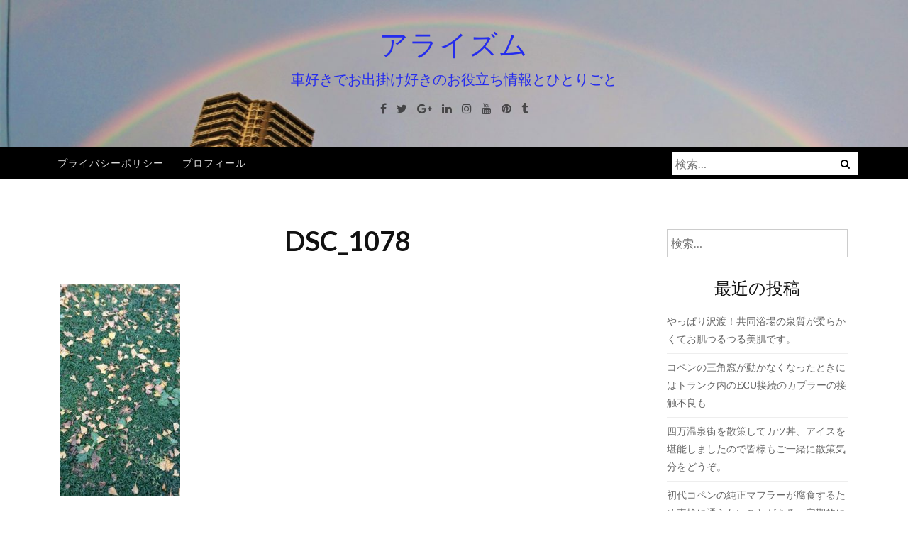

--- FILE ---
content_type: text/html; charset=UTF-8
request_url: https://araismstyle.com/%E4%BB%A4%E5%92%8C%E5%85%83%E5%B9%B4%E3%82%82%E5%A4%96%E8%8B%91%E3%81%AE%E3%82%A4%E3%83%81%E3%83%A7%E3%82%A6%E4%B8%A6%E6%9C%A8%E3%81%8C%E9%BB%84%E8%89%B2%E3%81%8F%E8%89%B2%E3%81%A5%E3%81%8D%E3%82%AD/dsc_1078/
body_size: 10839
content:
<!DOCTYPE html>
<html dir="ltr" lang="ja" prefix="og: https://ogp.me/ns#">
<head>
<script async src="//pagead2.googlesyndication.com/pagead/js/adsbygoogle.js"></script>
<script>
  (adsbygoogle = window.adsbygoogle || []).push({
    google_ad_client: "ca-pub-9766970115629357",
    enable_page_level_ads: true
  });
</script>
<meta charset="UTF-8">
<meta name="viewport" content="width=device-width, initial-scale=1">
<link rel="profile" href="http://gmpg.org/xfn/11">
<link rel="pingback" href="https://araismstyle.com/xmlrpc.php">

<title>DSC_1078 | アライズム</title>

		<!-- All in One SEO 4.5.1.1 - aioseo.com -->
		<meta name="robots" content="max-image-preview:large" />
		<link rel="canonical" href="https://araismstyle.com/%e4%bb%a4%e5%92%8c%e5%85%83%e5%b9%b4%e3%82%82%e5%a4%96%e8%8b%91%e3%81%ae%e3%82%a4%e3%83%81%e3%83%a7%e3%82%a6%e4%b8%a6%e6%9c%a8%e3%81%8c%e9%bb%84%e8%89%b2%e3%81%8f%e8%89%b2%e3%81%a5%e3%81%8d%e3%82%ad/dsc_1078/" />
		<meta name="generator" content="All in One SEO (AIOSEO) 4.5.1.1" />
		<meta property="og:locale" content="ja_JP" />
		<meta property="og:site_name" content="アライズム | 車好きでお出掛け好きのお役立ち情報とひとりごと" />
		<meta property="og:type" content="article" />
		<meta property="og:title" content="DSC_1078 | アライズム" />
		<meta property="og:url" content="https://araismstyle.com/%e4%bb%a4%e5%92%8c%e5%85%83%e5%b9%b4%e3%82%82%e5%a4%96%e8%8b%91%e3%81%ae%e3%82%a4%e3%83%81%e3%83%a7%e3%82%a6%e4%b8%a6%e6%9c%a8%e3%81%8c%e9%bb%84%e8%89%b2%e3%81%8f%e8%89%b2%e3%81%a5%e3%81%8d%e3%82%ad/dsc_1078/" />
		<meta property="article:published_time" content="2019-12-07T07:02:21+00:00" />
		<meta property="article:modified_time" content="2019-12-07T07:02:21+00:00" />
		<meta name="twitter:card" content="summary" />
		<meta name="twitter:title" content="DSC_1078 | アライズム" />
		<meta name="google" content="nositelinkssearchbox" />
		<script type="application/ld+json" class="aioseo-schema">
			{"@context":"https:\/\/schema.org","@graph":[{"@type":"BreadcrumbList","@id":"https:\/\/araismstyle.com\/%e4%bb%a4%e5%92%8c%e5%85%83%e5%b9%b4%e3%82%82%e5%a4%96%e8%8b%91%e3%81%ae%e3%82%a4%e3%83%81%e3%83%a7%e3%82%a6%e4%b8%a6%e6%9c%a8%e3%81%8c%e9%bb%84%e8%89%b2%e3%81%8f%e8%89%b2%e3%81%a5%e3%81%8d%e3%82%ad\/dsc_1078\/#breadcrumblist","itemListElement":[{"@type":"ListItem","@id":"https:\/\/araismstyle.com\/#listItem","position":1,"name":"\u5bb6","item":"https:\/\/araismstyle.com\/","nextItem":"https:\/\/araismstyle.com\/%e4%bb%a4%e5%92%8c%e5%85%83%e5%b9%b4%e3%82%82%e5%a4%96%e8%8b%91%e3%81%ae%e3%82%a4%e3%83%81%e3%83%a7%e3%82%a6%e4%b8%a6%e6%9c%a8%e3%81%8c%e9%bb%84%e8%89%b2%e3%81%8f%e8%89%b2%e3%81%a5%e3%81%8d%e3%82%ad\/dsc_1078\/#listItem"},{"@type":"ListItem","@id":"https:\/\/araismstyle.com\/%e4%bb%a4%e5%92%8c%e5%85%83%e5%b9%b4%e3%82%82%e5%a4%96%e8%8b%91%e3%81%ae%e3%82%a4%e3%83%81%e3%83%a7%e3%82%a6%e4%b8%a6%e6%9c%a8%e3%81%8c%e9%bb%84%e8%89%b2%e3%81%8f%e8%89%b2%e3%81%a5%e3%81%8d%e3%82%ad\/dsc_1078\/#listItem","position":2,"name":"DSC_1078","previousItem":"https:\/\/araismstyle.com\/#listItem"}]},{"@type":"ItemPage","@id":"https:\/\/araismstyle.com\/%e4%bb%a4%e5%92%8c%e5%85%83%e5%b9%b4%e3%82%82%e5%a4%96%e8%8b%91%e3%81%ae%e3%82%a4%e3%83%81%e3%83%a7%e3%82%a6%e4%b8%a6%e6%9c%a8%e3%81%8c%e9%bb%84%e8%89%b2%e3%81%8f%e8%89%b2%e3%81%a5%e3%81%8d%e3%82%ad\/dsc_1078\/#itempage","url":"https:\/\/araismstyle.com\/%e4%bb%a4%e5%92%8c%e5%85%83%e5%b9%b4%e3%82%82%e5%a4%96%e8%8b%91%e3%81%ae%e3%82%a4%e3%83%81%e3%83%a7%e3%82%a6%e4%b8%a6%e6%9c%a8%e3%81%8c%e9%bb%84%e8%89%b2%e3%81%8f%e8%89%b2%e3%81%a5%e3%81%8d%e3%82%ad\/dsc_1078\/","name":"DSC_1078 | \u30a2\u30e9\u30a4\u30ba\u30e0","inLanguage":"ja","isPartOf":{"@id":"https:\/\/araismstyle.com\/#website"},"breadcrumb":{"@id":"https:\/\/araismstyle.com\/%e4%bb%a4%e5%92%8c%e5%85%83%e5%b9%b4%e3%82%82%e5%a4%96%e8%8b%91%e3%81%ae%e3%82%a4%e3%83%81%e3%83%a7%e3%82%a6%e4%b8%a6%e6%9c%a8%e3%81%8c%e9%bb%84%e8%89%b2%e3%81%8f%e8%89%b2%e3%81%a5%e3%81%8d%e3%82%ad\/dsc_1078\/#breadcrumblist"},"author":{"@id":"https:\/\/araismstyle.com\/author\/takachan\/#author"},"creator":{"@id":"https:\/\/araismstyle.com\/author\/takachan\/#author"},"datePublished":"2019-12-07T07:02:21+09:00","dateModified":"2019-12-07T07:02:21+09:00"},{"@type":"Organization","@id":"https:\/\/araismstyle.com\/#organization","name":"\u30a2\u30e9\u30a4\u30ba\u30e0","url":"https:\/\/araismstyle.com\/"},{"@type":"Person","@id":"https:\/\/araismstyle.com\/author\/takachan\/#author","url":"https:\/\/araismstyle.com\/author\/takachan\/","name":"takachan","image":{"@type":"ImageObject","@id":"https:\/\/araismstyle.com\/%e4%bb%a4%e5%92%8c%e5%85%83%e5%b9%b4%e3%82%82%e5%a4%96%e8%8b%91%e3%81%ae%e3%82%a4%e3%83%81%e3%83%a7%e3%82%a6%e4%b8%a6%e6%9c%a8%e3%81%8c%e9%bb%84%e8%89%b2%e3%81%8f%e8%89%b2%e3%81%a5%e3%81%8d%e3%82%ad\/dsc_1078\/#authorImage","url":"https:\/\/secure.gravatar.com\/avatar\/164a61bc2e8f3ccc23b9051abea5980b?s=96&d=mm&r=g","width":96,"height":96,"caption":"takachan"}},{"@type":"WebSite","@id":"https:\/\/araismstyle.com\/#website","url":"https:\/\/araismstyle.com\/","name":"\u30a2\u30e9\u30a4\u30ba\u30e0","description":"\u8eca\u597d\u304d\u3067\u304a\u51fa\u639b\u3051\u597d\u304d\u306e\u304a\u5f79\u7acb\u3061\u60c5\u5831\u3068\u3072\u3068\u308a\u3054\u3068","inLanguage":"ja","publisher":{"@id":"https:\/\/araismstyle.com\/#organization"}}]}
		</script>
		<!-- All in One SEO -->

<link rel='dns-prefetch' href='//fonts.googleapis.com' />
<link rel="alternate" type="application/rss+xml" title="アライズム &raquo; フィード" href="https://araismstyle.com/feed/" />
<script type="text/javascript">
window._wpemojiSettings = {"baseUrl":"https:\/\/s.w.org\/images\/core\/emoji\/14.0.0\/72x72\/","ext":".png","svgUrl":"https:\/\/s.w.org\/images\/core\/emoji\/14.0.0\/svg\/","svgExt":".svg","source":{"concatemoji":"https:\/\/araismstyle.com\/wp-includes\/js\/wp-emoji-release.min.js?ver=6.3.7"}};
/*! This file is auto-generated */
!function(i,n){var o,s,e;function c(e){try{var t={supportTests:e,timestamp:(new Date).valueOf()};sessionStorage.setItem(o,JSON.stringify(t))}catch(e){}}function p(e,t,n){e.clearRect(0,0,e.canvas.width,e.canvas.height),e.fillText(t,0,0);var t=new Uint32Array(e.getImageData(0,0,e.canvas.width,e.canvas.height).data),r=(e.clearRect(0,0,e.canvas.width,e.canvas.height),e.fillText(n,0,0),new Uint32Array(e.getImageData(0,0,e.canvas.width,e.canvas.height).data));return t.every(function(e,t){return e===r[t]})}function u(e,t,n){switch(t){case"flag":return n(e,"\ud83c\udff3\ufe0f\u200d\u26a7\ufe0f","\ud83c\udff3\ufe0f\u200b\u26a7\ufe0f")?!1:!n(e,"\ud83c\uddfa\ud83c\uddf3","\ud83c\uddfa\u200b\ud83c\uddf3")&&!n(e,"\ud83c\udff4\udb40\udc67\udb40\udc62\udb40\udc65\udb40\udc6e\udb40\udc67\udb40\udc7f","\ud83c\udff4\u200b\udb40\udc67\u200b\udb40\udc62\u200b\udb40\udc65\u200b\udb40\udc6e\u200b\udb40\udc67\u200b\udb40\udc7f");case"emoji":return!n(e,"\ud83e\udef1\ud83c\udffb\u200d\ud83e\udef2\ud83c\udfff","\ud83e\udef1\ud83c\udffb\u200b\ud83e\udef2\ud83c\udfff")}return!1}function f(e,t,n){var r="undefined"!=typeof WorkerGlobalScope&&self instanceof WorkerGlobalScope?new OffscreenCanvas(300,150):i.createElement("canvas"),a=r.getContext("2d",{willReadFrequently:!0}),o=(a.textBaseline="top",a.font="600 32px Arial",{});return e.forEach(function(e){o[e]=t(a,e,n)}),o}function t(e){var t=i.createElement("script");t.src=e,t.defer=!0,i.head.appendChild(t)}"undefined"!=typeof Promise&&(o="wpEmojiSettingsSupports",s=["flag","emoji"],n.supports={everything:!0,everythingExceptFlag:!0},e=new Promise(function(e){i.addEventListener("DOMContentLoaded",e,{once:!0})}),new Promise(function(t){var n=function(){try{var e=JSON.parse(sessionStorage.getItem(o));if("object"==typeof e&&"number"==typeof e.timestamp&&(new Date).valueOf()<e.timestamp+604800&&"object"==typeof e.supportTests)return e.supportTests}catch(e){}return null}();if(!n){if("undefined"!=typeof Worker&&"undefined"!=typeof OffscreenCanvas&&"undefined"!=typeof URL&&URL.createObjectURL&&"undefined"!=typeof Blob)try{var e="postMessage("+f.toString()+"("+[JSON.stringify(s),u.toString(),p.toString()].join(",")+"));",r=new Blob([e],{type:"text/javascript"}),a=new Worker(URL.createObjectURL(r),{name:"wpTestEmojiSupports"});return void(a.onmessage=function(e){c(n=e.data),a.terminate(),t(n)})}catch(e){}c(n=f(s,u,p))}t(n)}).then(function(e){for(var t in e)n.supports[t]=e[t],n.supports.everything=n.supports.everything&&n.supports[t],"flag"!==t&&(n.supports.everythingExceptFlag=n.supports.everythingExceptFlag&&n.supports[t]);n.supports.everythingExceptFlag=n.supports.everythingExceptFlag&&!n.supports.flag,n.DOMReady=!1,n.readyCallback=function(){n.DOMReady=!0}}).then(function(){return e}).then(function(){var e;n.supports.everything||(n.readyCallback(),(e=n.source||{}).concatemoji?t(e.concatemoji):e.wpemoji&&e.twemoji&&(t(e.twemoji),t(e.wpemoji)))}))}((window,document),window._wpemojiSettings);
</script>
<style type="text/css">
img.wp-smiley,
img.emoji {
	display: inline !important;
	border: none !important;
	box-shadow: none !important;
	height: 1em !important;
	width: 1em !important;
	margin: 0 0.07em !important;
	vertical-align: -0.1em !important;
	background: none !important;
	padding: 0 !important;
}
</style>
	<link rel='stylesheet' id='wp-block-library-css' href='https://araismstyle.com/wp-includes/css/dist/block-library/style.min.css?ver=6.3.7' type='text/css' media='all' />
<style id='classic-theme-styles-inline-css' type='text/css'>
/*! This file is auto-generated */
.wp-block-button__link{color:#fff;background-color:#32373c;border-radius:9999px;box-shadow:none;text-decoration:none;padding:calc(.667em + 2px) calc(1.333em + 2px);font-size:1.125em}.wp-block-file__button{background:#32373c;color:#fff;text-decoration:none}
</style>
<style id='global-styles-inline-css' type='text/css'>
body{--wp--preset--color--black: #000000;--wp--preset--color--cyan-bluish-gray: #abb8c3;--wp--preset--color--white: #ffffff;--wp--preset--color--pale-pink: #f78da7;--wp--preset--color--vivid-red: #cf2e2e;--wp--preset--color--luminous-vivid-orange: #ff6900;--wp--preset--color--luminous-vivid-amber: #fcb900;--wp--preset--color--light-green-cyan: #7bdcb5;--wp--preset--color--vivid-green-cyan: #00d084;--wp--preset--color--pale-cyan-blue: #8ed1fc;--wp--preset--color--vivid-cyan-blue: #0693e3;--wp--preset--color--vivid-purple: #9b51e0;--wp--preset--gradient--vivid-cyan-blue-to-vivid-purple: linear-gradient(135deg,rgba(6,147,227,1) 0%,rgb(155,81,224) 100%);--wp--preset--gradient--light-green-cyan-to-vivid-green-cyan: linear-gradient(135deg,rgb(122,220,180) 0%,rgb(0,208,130) 100%);--wp--preset--gradient--luminous-vivid-amber-to-luminous-vivid-orange: linear-gradient(135deg,rgba(252,185,0,1) 0%,rgba(255,105,0,1) 100%);--wp--preset--gradient--luminous-vivid-orange-to-vivid-red: linear-gradient(135deg,rgba(255,105,0,1) 0%,rgb(207,46,46) 100%);--wp--preset--gradient--very-light-gray-to-cyan-bluish-gray: linear-gradient(135deg,rgb(238,238,238) 0%,rgb(169,184,195) 100%);--wp--preset--gradient--cool-to-warm-spectrum: linear-gradient(135deg,rgb(74,234,220) 0%,rgb(151,120,209) 20%,rgb(207,42,186) 40%,rgb(238,44,130) 60%,rgb(251,105,98) 80%,rgb(254,248,76) 100%);--wp--preset--gradient--blush-light-purple: linear-gradient(135deg,rgb(255,206,236) 0%,rgb(152,150,240) 100%);--wp--preset--gradient--blush-bordeaux: linear-gradient(135deg,rgb(254,205,165) 0%,rgb(254,45,45) 50%,rgb(107,0,62) 100%);--wp--preset--gradient--luminous-dusk: linear-gradient(135deg,rgb(255,203,112) 0%,rgb(199,81,192) 50%,rgb(65,88,208) 100%);--wp--preset--gradient--pale-ocean: linear-gradient(135deg,rgb(255,245,203) 0%,rgb(182,227,212) 50%,rgb(51,167,181) 100%);--wp--preset--gradient--electric-grass: linear-gradient(135deg,rgb(202,248,128) 0%,rgb(113,206,126) 100%);--wp--preset--gradient--midnight: linear-gradient(135deg,rgb(2,3,129) 0%,rgb(40,116,252) 100%);--wp--preset--font-size--small: 13px;--wp--preset--font-size--medium: 20px;--wp--preset--font-size--large: 36px;--wp--preset--font-size--x-large: 42px;--wp--preset--spacing--20: 0.44rem;--wp--preset--spacing--30: 0.67rem;--wp--preset--spacing--40: 1rem;--wp--preset--spacing--50: 1.5rem;--wp--preset--spacing--60: 2.25rem;--wp--preset--spacing--70: 3.38rem;--wp--preset--spacing--80: 5.06rem;--wp--preset--shadow--natural: 6px 6px 9px rgba(0, 0, 0, 0.2);--wp--preset--shadow--deep: 12px 12px 50px rgba(0, 0, 0, 0.4);--wp--preset--shadow--sharp: 6px 6px 0px rgba(0, 0, 0, 0.2);--wp--preset--shadow--outlined: 6px 6px 0px -3px rgba(255, 255, 255, 1), 6px 6px rgba(0, 0, 0, 1);--wp--preset--shadow--crisp: 6px 6px 0px rgba(0, 0, 0, 1);}:where(.is-layout-flex){gap: 0.5em;}:where(.is-layout-grid){gap: 0.5em;}body .is-layout-flow > .alignleft{float: left;margin-inline-start: 0;margin-inline-end: 2em;}body .is-layout-flow > .alignright{float: right;margin-inline-start: 2em;margin-inline-end: 0;}body .is-layout-flow > .aligncenter{margin-left: auto !important;margin-right: auto !important;}body .is-layout-constrained > .alignleft{float: left;margin-inline-start: 0;margin-inline-end: 2em;}body .is-layout-constrained > .alignright{float: right;margin-inline-start: 2em;margin-inline-end: 0;}body .is-layout-constrained > .aligncenter{margin-left: auto !important;margin-right: auto !important;}body .is-layout-constrained > :where(:not(.alignleft):not(.alignright):not(.alignfull)){max-width: var(--wp--style--global--content-size);margin-left: auto !important;margin-right: auto !important;}body .is-layout-constrained > .alignwide{max-width: var(--wp--style--global--wide-size);}body .is-layout-flex{display: flex;}body .is-layout-flex{flex-wrap: wrap;align-items: center;}body .is-layout-flex > *{margin: 0;}body .is-layout-grid{display: grid;}body .is-layout-grid > *{margin: 0;}:where(.wp-block-columns.is-layout-flex){gap: 2em;}:where(.wp-block-columns.is-layout-grid){gap: 2em;}:where(.wp-block-post-template.is-layout-flex){gap: 1.25em;}:where(.wp-block-post-template.is-layout-grid){gap: 1.25em;}.has-black-color{color: var(--wp--preset--color--black) !important;}.has-cyan-bluish-gray-color{color: var(--wp--preset--color--cyan-bluish-gray) !important;}.has-white-color{color: var(--wp--preset--color--white) !important;}.has-pale-pink-color{color: var(--wp--preset--color--pale-pink) !important;}.has-vivid-red-color{color: var(--wp--preset--color--vivid-red) !important;}.has-luminous-vivid-orange-color{color: var(--wp--preset--color--luminous-vivid-orange) !important;}.has-luminous-vivid-amber-color{color: var(--wp--preset--color--luminous-vivid-amber) !important;}.has-light-green-cyan-color{color: var(--wp--preset--color--light-green-cyan) !important;}.has-vivid-green-cyan-color{color: var(--wp--preset--color--vivid-green-cyan) !important;}.has-pale-cyan-blue-color{color: var(--wp--preset--color--pale-cyan-blue) !important;}.has-vivid-cyan-blue-color{color: var(--wp--preset--color--vivid-cyan-blue) !important;}.has-vivid-purple-color{color: var(--wp--preset--color--vivid-purple) !important;}.has-black-background-color{background-color: var(--wp--preset--color--black) !important;}.has-cyan-bluish-gray-background-color{background-color: var(--wp--preset--color--cyan-bluish-gray) !important;}.has-white-background-color{background-color: var(--wp--preset--color--white) !important;}.has-pale-pink-background-color{background-color: var(--wp--preset--color--pale-pink) !important;}.has-vivid-red-background-color{background-color: var(--wp--preset--color--vivid-red) !important;}.has-luminous-vivid-orange-background-color{background-color: var(--wp--preset--color--luminous-vivid-orange) !important;}.has-luminous-vivid-amber-background-color{background-color: var(--wp--preset--color--luminous-vivid-amber) !important;}.has-light-green-cyan-background-color{background-color: var(--wp--preset--color--light-green-cyan) !important;}.has-vivid-green-cyan-background-color{background-color: var(--wp--preset--color--vivid-green-cyan) !important;}.has-pale-cyan-blue-background-color{background-color: var(--wp--preset--color--pale-cyan-blue) !important;}.has-vivid-cyan-blue-background-color{background-color: var(--wp--preset--color--vivid-cyan-blue) !important;}.has-vivid-purple-background-color{background-color: var(--wp--preset--color--vivid-purple) !important;}.has-black-border-color{border-color: var(--wp--preset--color--black) !important;}.has-cyan-bluish-gray-border-color{border-color: var(--wp--preset--color--cyan-bluish-gray) !important;}.has-white-border-color{border-color: var(--wp--preset--color--white) !important;}.has-pale-pink-border-color{border-color: var(--wp--preset--color--pale-pink) !important;}.has-vivid-red-border-color{border-color: var(--wp--preset--color--vivid-red) !important;}.has-luminous-vivid-orange-border-color{border-color: var(--wp--preset--color--luminous-vivid-orange) !important;}.has-luminous-vivid-amber-border-color{border-color: var(--wp--preset--color--luminous-vivid-amber) !important;}.has-light-green-cyan-border-color{border-color: var(--wp--preset--color--light-green-cyan) !important;}.has-vivid-green-cyan-border-color{border-color: var(--wp--preset--color--vivid-green-cyan) !important;}.has-pale-cyan-blue-border-color{border-color: var(--wp--preset--color--pale-cyan-blue) !important;}.has-vivid-cyan-blue-border-color{border-color: var(--wp--preset--color--vivid-cyan-blue) !important;}.has-vivid-purple-border-color{border-color: var(--wp--preset--color--vivid-purple) !important;}.has-vivid-cyan-blue-to-vivid-purple-gradient-background{background: var(--wp--preset--gradient--vivid-cyan-blue-to-vivid-purple) !important;}.has-light-green-cyan-to-vivid-green-cyan-gradient-background{background: var(--wp--preset--gradient--light-green-cyan-to-vivid-green-cyan) !important;}.has-luminous-vivid-amber-to-luminous-vivid-orange-gradient-background{background: var(--wp--preset--gradient--luminous-vivid-amber-to-luminous-vivid-orange) !important;}.has-luminous-vivid-orange-to-vivid-red-gradient-background{background: var(--wp--preset--gradient--luminous-vivid-orange-to-vivid-red) !important;}.has-very-light-gray-to-cyan-bluish-gray-gradient-background{background: var(--wp--preset--gradient--very-light-gray-to-cyan-bluish-gray) !important;}.has-cool-to-warm-spectrum-gradient-background{background: var(--wp--preset--gradient--cool-to-warm-spectrum) !important;}.has-blush-light-purple-gradient-background{background: var(--wp--preset--gradient--blush-light-purple) !important;}.has-blush-bordeaux-gradient-background{background: var(--wp--preset--gradient--blush-bordeaux) !important;}.has-luminous-dusk-gradient-background{background: var(--wp--preset--gradient--luminous-dusk) !important;}.has-pale-ocean-gradient-background{background: var(--wp--preset--gradient--pale-ocean) !important;}.has-electric-grass-gradient-background{background: var(--wp--preset--gradient--electric-grass) !important;}.has-midnight-gradient-background{background: var(--wp--preset--gradient--midnight) !important;}.has-small-font-size{font-size: var(--wp--preset--font-size--small) !important;}.has-medium-font-size{font-size: var(--wp--preset--font-size--medium) !important;}.has-large-font-size{font-size: var(--wp--preset--font-size--large) !important;}.has-x-large-font-size{font-size: var(--wp--preset--font-size--x-large) !important;}
.wp-block-navigation a:where(:not(.wp-element-button)){color: inherit;}
:where(.wp-block-post-template.is-layout-flex){gap: 1.25em;}:where(.wp-block-post-template.is-layout-grid){gap: 1.25em;}
:where(.wp-block-columns.is-layout-flex){gap: 2em;}:where(.wp-block-columns.is-layout-grid){gap: 2em;}
.wp-block-pullquote{font-size: 1.5em;line-height: 1.6;}
</style>
<link rel='stylesheet' id='ajaira-bootstrap-css' href='https://araismstyle.com/wp-content/themes/ajaira/css/bootstrap.min.css?ver=6.3.7' type='text/css' media='all' />
<link rel='stylesheet' id='ajaira-font-icon-css' href='https://araismstyle.com/wp-content/themes/ajaira/css/font-awesome.min.css?ver=6.3.7' type='text/css' media='all' />
<link crossorigin="anonymous" rel='stylesheet' id='ajaira-google-fonts-css' href='https://fonts.googleapis.com/css?family=Lato%3A300%2C400%2C700%7CMerriweather&#038;subset=latin%2Clatin-ext' type='text/css' media='all' />
<link rel='stylesheet' id='ajaira-slilcknav-css' href='https://araismstyle.com/wp-content/themes/ajaira/css/slicknav.css?ver=6.3.7' type='text/css' media='all' />
<link rel='stylesheet' id='ajaira-style-css' href='https://araismstyle.com/wp-content/themes/ajaira/style.css?ver=6.3.7' type='text/css' media='all' />
<link rel='stylesheet' id='ajaira-responsive-css' href='https://araismstyle.com/wp-content/themes/ajaira/css/responsive.css?ver=6.3.7' type='text/css' media='all' />
<script type='text/javascript' src='https://araismstyle.com/wp-includes/js/jquery/jquery.min.js?ver=3.7.0' id='jquery-core-js'></script>
<script type='text/javascript' src='https://araismstyle.com/wp-includes/js/jquery/jquery-migrate.min.js?ver=3.4.1' id='jquery-migrate-js'></script>
<script id="jquery-js-after" type="text/javascript">
jQuery(document).ready(function() {
	jQuery(".89759e5f3cf0af4cf9c9ca3d22f9919f").click(function() {
		jQuery.post(
			"https://araismstyle.com/wp-admin/admin-ajax.php", {
				"action": "quick_adsense_onpost_ad_click",
				"quick_adsense_onpost_ad_index": jQuery(this).attr("data-index"),
				"quick_adsense_nonce": "387d904b5d",
			}, function(response) { }
		);
	});
});
</script>
<link rel="https://api.w.org/" href="https://araismstyle.com/wp-json/" /><link rel="alternate" type="application/json" href="https://araismstyle.com/wp-json/wp/v2/media/3823" /><link rel="EditURI" type="application/rsd+xml" title="RSD" href="https://araismstyle.com/xmlrpc.php?rsd" />
<meta name="generator" content="WordPress 6.3.7" />
<link rel='shortlink' href='https://araismstyle.com/?p=3823' />
<link rel="alternate" type="application/json+oembed" href="https://araismstyle.com/wp-json/oembed/1.0/embed?url=https%3A%2F%2Faraismstyle.com%2F%25e4%25bb%25a4%25e5%2592%258c%25e5%2585%2583%25e5%25b9%25b4%25e3%2582%2582%25e5%25a4%2596%25e8%258b%2591%25e3%2581%25ae%25e3%2582%25a4%25e3%2583%2581%25e3%2583%25a7%25e3%2582%25a6%25e4%25b8%25a6%25e6%259c%25a8%25e3%2581%258c%25e9%25bb%2584%25e8%2589%25b2%25e3%2581%258f%25e8%2589%25b2%25e3%2581%25a5%25e3%2581%258d%25e3%2582%25ad%2Fdsc_1078%2F" />
<link rel="alternate" type="text/xml+oembed" href="https://araismstyle.com/wp-json/oembed/1.0/embed?url=https%3A%2F%2Faraismstyle.com%2F%25e4%25bb%25a4%25e5%2592%258c%25e5%2585%2583%25e5%25b9%25b4%25e3%2582%2582%25e5%25a4%2596%25e8%258b%2591%25e3%2581%25ae%25e3%2582%25a4%25e3%2583%2581%25e3%2583%25a7%25e3%2582%25a6%25e4%25b8%25a6%25e6%259c%25a8%25e3%2581%258c%25e9%25bb%2584%25e8%2589%25b2%25e3%2581%258f%25e8%2589%25b2%25e3%2581%25a5%25e3%2581%258d%25e3%2582%25ad%2Fdsc_1078%2F&#038;format=xml" />

		<style>
			div.header-social-menu a:link,
			div.header-social-menu a:visited{
				color:;
			}

			div.header-social-menu a:hover,
			div.header-social-menu a:active{
				color:;	
			}
		</style>

	<style type="text/css">.recentcomments a{display:inline !important;padding:0 !important;margin:0 !important;}</style>	<style type="text/css">
			.site-title a,
		.site-description {
			color: #252ced;
		}
		</style>
	<link rel="amphtml" href="https://araismstyle.com/%E4%BB%A4%E5%92%8C%E5%85%83%E5%B9%B4%E3%82%82%E5%A4%96%E8%8B%91%E3%81%AE%E3%82%A4%E3%83%81%E3%83%A7%E3%82%A6%E4%B8%A6%E6%9C%A8%E3%81%8C%E9%BB%84%E8%89%B2%E3%81%8F%E8%89%B2%E3%81%A5%E3%81%8D%E3%82%AD/dsc_1078/?amp"></head>

<body class="attachment attachment-template-default single single-attachment postid-3823 attachmentid-3823 attachment-jpeg">
<div id="page" class="site">
	<a class="skip-link screen-reader-text" href="#content">コンテンツへスキップ</a>

		
		<header id="masthead" class="site-header" style="background-image: url(https://araismstyle.com/wp-content/uploads/2017/09/cropped-DSC_1.jpg);background-repeat: no-repeat;background-size: cover;" role="banner">

				<div class="container">
			<div class="site-branding  row text-center">
				<h1 class="site-title"><a href="https://araismstyle.com/" rel="home">アライズム</a>
				</h1>
									<p class="site-description">車好きでお出掛け好きのお役立ち情報とひとりごと</p>
				

									<div class="header-social-menu" role="navigation">
									<a href="#" title="Facebook" target="_blank"><i class="fa fa-facebook "><span class="screen-reader-text">Facebook</span></i></a>
										
									<a href="#" title="Twitter" target="_blank"><i class="fa fa-twitter "><span class="screen-reader-text">Twitter</span></i></a>
										
									<a href="#" title="Google+" target="_blank"><i class="fa fa-google-plus "><span class="screen-reader-text">Google+</span></i></a>
										
									<a href="#" title="Linkedin" target="_blank"><i class="fa fa-linkedin "><span class="screen-reader-text">Linkedin</span></i></a>
										
									<a href="#" title="Instagram" target="_blank"><i class="fa fa-instagram "><span class="screen-reader-text">Instagram</span></i></a>
										
									<a href="#" title="Youtube" target="_blank"><i class="fa fa-youtube "><span class="screen-reader-text">Youtube</span></i></a>
										
									<a href="#" title="Pinterest" target="_blank"><i class="fa fa-pinterest "><span class="screen-reader-text">Pinterest</span></i></a>
								
									<a href="#" title="Tumblr" target="_blank"><i class="fa fa-tumblr "><span class="screen-reader-text">Tumblr</span></i></a>
								
				
			</div> <!--  .header-social-menu -->

		


			</div><!-- .site-branding -->
		</div>

		<div class="menu-wrapper">
			<div class="container test-menu">
				<nav id="site-navigation" class="main-navigation" role="navigation">
					<div class="menu">
						<ul id="primary-menu" class="nav-menu"><li class="page_item page-item-617"><a href="https://araismstyle.com/%e3%83%97%e3%83%a9%e3%82%a4%e3%83%90%e3%82%b7%e3%83%bc%e3%83%9d%e3%83%aa%e3%82%b7%e3%83%bc/">プライバシーポリシー</a></li>
<li class="page_item page-item-585"><a href="https://araismstyle.com/profile/">プロフィール</a></li>
</ul>
					</div>
				</nav><!-- #site-navigation -->
				<div class="menu-mobile"></div> <!--  .mobile menu -->
							<div id="top-search">
					<div class="top-search-relative">
						<form role="search" method="get" class="search-form" action="https://araismstyle.com/">
				<label>
					<span class="screen-reader-text">検索:</span>
					<input type="search" class="search-field" placeholder="検索&hellip;" value="" name="s" />
				</label>
				<input type="submit" class="search-submit" value="検索" />
			</form>						<i class="fa fa-search search-desktop"></i>
						<i class="fa fa-search search-toggle"></i>
					</div>
				</div> <!--  header search -->

				<div class="show-search">
					<form role="search" method="get" class="search-form" action="https://araismstyle.com/">
				<label>
					<span class="screen-reader-text">検索:</span>
					<input type="search" class="search-field" placeholder="検索&hellip;" value="" name="s" />
				</label>
				<input type="submit" class="search-submit" value="検索" />
			</form>				</div> <!--  responsive search -->
			
			</div> <!--  .container -->
		</div><!--  .menu-wrapper -->
	</header><!-- #masthead -->

	<div id="content" class="site-content container">

	<div id="primary" class="content-area col-md-9">
		<main id="main" class="site-main" role="main">

		
<article id="post-3823" class="post-3823 attachment type-attachment status-inherit hentry">
	<header class="entry-header text-center">

		
		<h1 class="entry-title">DSC_1078</h1>	</header><!-- .entry-header -->
		<div class="entry-content">
		
		<p class="attachment"><a href='https://araismstyle.com/wp-content/uploads/2019/12/DSC_1078.jpg'><img fetchpriority="high" width="169" height="300" src="https://araismstyle.com/wp-content/uploads/2019/12/DSC_1078-169x300.jpg" class="attachment-medium size-medium" alt="" decoding="async" srcset="https://araismstyle.com/wp-content/uploads/2019/12/DSC_1078-169x300.jpg 169w, https://araismstyle.com/wp-content/uploads/2019/12/DSC_1078-768x1365.jpg 768w, https://araismstyle.com/wp-content/uploads/2019/12/DSC_1078-576x1024.jpg 576w, https://araismstyle.com/wp-content/uploads/2019/12/DSC_1078.jpg 864w" sizes="(max-width: 169px) 100vw, 169px" /></a></p>
<!--CusAds0-->
<div style="font-size: 0px; height: 0px; line-height: 0px; margin: 0; padding: 0; clear: both;"></div>
	</div><!-- .entry-content -->

	<footer class="entry-footer">
			</footer><!-- .entry-footer -->
</article><!-- #post-## -->

	<nav class="navigation post-navigation" aria-label="投稿">
		<h2 class="screen-reader-text">投稿ナビゲーション</h2>
		<div class="nav-links"><div class="nav-previous"><a href="https://araismstyle.com/%e4%bb%a4%e5%92%8c%e5%85%83%e5%b9%b4%e3%82%82%e5%a4%96%e8%8b%91%e3%81%ae%e3%82%a4%e3%83%81%e3%83%a7%e3%82%a6%e4%b8%a6%e6%9c%a8%e3%81%8c%e9%bb%84%e8%89%b2%e3%81%8f%e8%89%b2%e3%81%a5%e3%81%8d%e3%82%ad/" rel="prev">               
							<span class="meta-nav" aria-hidden="true">前</span>
                              <span class="post-title">令和元年も外苑のイチョウ並木が黄色く色づきキレイでした</span> 
                          </a></div></div>
	</nav>
		</main><!-- #main -->
	</div><!-- #primary -->


	<aside id="secondary" class="widget-area  col-md-3" role="complementary">
		<section id="search-2" class="widget widget_search"><form role="search" method="get" class="search-form" action="https://araismstyle.com/">
				<label>
					<span class="screen-reader-text">検索:</span>
					<input type="search" class="search-field" placeholder="検索&hellip;" value="" name="s" />
				</label>
				<input type="submit" class="search-submit" value="検索" />
			</form></section>
		<section id="recent-posts-2" class="widget widget_recent_entries">
		<h2 class="widget-title">最近の投稿</h2>
		<ul>
											<li>
					<a href="https://araismstyle.com/%e3%82%84%e3%81%a3%e3%81%b1%e3%82%8a%e6%b2%a2%e6%b8%a1%ef%bc%81%e5%85%b1%e5%90%8c%e6%b5%b4%e5%a0%b4%e3%81%ae%e6%b3%89%e8%b3%aa%e3%81%8c%e6%9f%94%e3%82%89%e3%81%8b%e3%81%8f%e3%81%a6%e3%81%8a%e8%82%8c/">やっぱり沢渡！共同浴場の泉質が柔らかくてお肌つるつる美肌です。</a>
									</li>
											<li>
					<a href="https://araismstyle.com/%e3%82%b3%e3%83%9a%e3%83%b3%e3%81%ae%e4%b8%89%e8%a7%92%e7%aa%93%e3%81%8c%e5%8b%95%e3%81%8b%e3%81%aa%e3%81%8f%e3%81%aa%e3%81%a3%e3%81%9f%e3%81%a8%e3%81%8d%e3%81%ab%e3%81%af%e3%83%88%e3%83%a9%e3%83%b3/">コペンの三角窓が動かなくなったときにはトランク内のECU接続のカプラーの接触不良も</a>
									</li>
											<li>
					<a href="https://araismstyle.com/%e5%9b%9b%e4%b8%87%e6%b8%a9%e6%b3%89%e8%a1%97%e3%82%92%e6%95%a3%e7%ad%96%e3%81%97%e3%81%a6%e3%82%ab%e3%83%84%e4%b8%bc%e3%80%81%e3%82%a2%e3%82%a4%e3%82%b9%e3%82%92%e5%a0%aa%e8%83%bd%e3%81%97%e3%81%be/">四万温泉街を散策してカツ丼、アイスを堪能しましたので皆様もご一緒に散策気分をどうぞ。</a>
									</li>
											<li>
					<a href="https://araismstyle.com/%e5%88%9d%e4%bb%a3%e3%82%b3%e3%83%9a%e3%83%b3%e3%81%ae%e7%b4%94%e6%ad%a3%e3%83%9e%e3%83%95%e3%83%a9%e3%83%bc%e3%81%8c%e8%85%90%e9%a3%9f%e3%81%99%e3%82%8b%e3%81%9f%e3%82%81%e8%bb%8a%e6%a4%9c%e3%81%ab/">初代コペンの純正マフラーが腐食するため車検に通らないことがある。定期的にチェックし錆対策を</a>
									</li>
											<li>
					<a href="https://araismstyle.com/%ef%bc%92%ef%bc%90%e5%b9%b4%e3%81%8c%e7%b5%8c%e9%81%8e%e3%81%99%e3%82%8b%e3%82%b3%e3%83%9a%e3%83%b3%e3%81%ae%e8%bb%8a%e6%a4%9c%e3%80%82%e8%bb%8a%e6%a4%9c%e8%b2%bb%e7%94%a8%e3%81%8c%e6%84%8f%e5%a4%96/">２０年が経過するコペンの車検。車検費用が意外と安かったのかもしれない。さていくら？</a>
									</li>
					</ul>

		</section><section id="archives-2" class="widget widget_archive"><h2 class="widget-title">アーカイブ</h2>
			<ul>
					<li><a href='https://araismstyle.com/2023/08/'>2023年8月</a></li>
	<li><a href='https://araismstyle.com/2023/07/'>2023年7月</a></li>
	<li><a href='https://araismstyle.com/2023/06/'>2023年6月</a></li>
	<li><a href='https://araismstyle.com/2023/05/'>2023年5月</a></li>
	<li><a href='https://araismstyle.com/2023/04/'>2023年4月</a></li>
	<li><a href='https://araismstyle.com/2023/03/'>2023年3月</a></li>
	<li><a href='https://araismstyle.com/2023/02/'>2023年2月</a></li>
	<li><a href='https://araismstyle.com/2023/01/'>2023年1月</a></li>
	<li><a href='https://araismstyle.com/2022/12/'>2022年12月</a></li>
	<li><a href='https://araismstyle.com/2022/11/'>2022年11月</a></li>
	<li><a href='https://araismstyle.com/2022/10/'>2022年10月</a></li>
	<li><a href='https://araismstyle.com/2022/09/'>2022年9月</a></li>
	<li><a href='https://araismstyle.com/2022/08/'>2022年8月</a></li>
	<li><a href='https://araismstyle.com/2022/07/'>2022年7月</a></li>
	<li><a href='https://araismstyle.com/2022/06/'>2022年6月</a></li>
	<li><a href='https://araismstyle.com/2022/05/'>2022年5月</a></li>
	<li><a href='https://araismstyle.com/2022/04/'>2022年4月</a></li>
	<li><a href='https://araismstyle.com/2022/03/'>2022年3月</a></li>
	<li><a href='https://araismstyle.com/2022/02/'>2022年2月</a></li>
	<li><a href='https://araismstyle.com/2022/01/'>2022年1月</a></li>
	<li><a href='https://araismstyle.com/2021/12/'>2021年12月</a></li>
	<li><a href='https://araismstyle.com/2021/11/'>2021年11月</a></li>
	<li><a href='https://araismstyle.com/2021/10/'>2021年10月</a></li>
	<li><a href='https://araismstyle.com/2021/09/'>2021年9月</a></li>
	<li><a href='https://araismstyle.com/2021/08/'>2021年8月</a></li>
	<li><a href='https://araismstyle.com/2021/07/'>2021年7月</a></li>
	<li><a href='https://araismstyle.com/2021/06/'>2021年6月</a></li>
	<li><a href='https://araismstyle.com/2021/05/'>2021年5月</a></li>
	<li><a href='https://araismstyle.com/2021/04/'>2021年4月</a></li>
	<li><a href='https://araismstyle.com/2021/03/'>2021年3月</a></li>
	<li><a href='https://araismstyle.com/2021/02/'>2021年2月</a></li>
	<li><a href='https://araismstyle.com/2021/01/'>2021年1月</a></li>
	<li><a href='https://araismstyle.com/2020/12/'>2020年12月</a></li>
	<li><a href='https://araismstyle.com/2020/11/'>2020年11月</a></li>
	<li><a href='https://araismstyle.com/2020/10/'>2020年10月</a></li>
	<li><a href='https://araismstyle.com/2020/09/'>2020年9月</a></li>
	<li><a href='https://araismstyle.com/2020/08/'>2020年8月</a></li>
	<li><a href='https://araismstyle.com/2020/07/'>2020年7月</a></li>
	<li><a href='https://araismstyle.com/2020/06/'>2020年6月</a></li>
	<li><a href='https://araismstyle.com/2020/05/'>2020年5月</a></li>
	<li><a href='https://araismstyle.com/2020/04/'>2020年4月</a></li>
	<li><a href='https://araismstyle.com/2020/03/'>2020年3月</a></li>
	<li><a href='https://araismstyle.com/2020/02/'>2020年2月</a></li>
	<li><a href='https://araismstyle.com/2020/01/'>2020年1月</a></li>
	<li><a href='https://araismstyle.com/2019/12/'>2019年12月</a></li>
	<li><a href='https://araismstyle.com/2019/11/'>2019年11月</a></li>
	<li><a href='https://araismstyle.com/2019/10/'>2019年10月</a></li>
	<li><a href='https://araismstyle.com/2019/09/'>2019年9月</a></li>
	<li><a href='https://araismstyle.com/2019/08/'>2019年8月</a></li>
	<li><a href='https://araismstyle.com/2019/07/'>2019年7月</a></li>
	<li><a href='https://araismstyle.com/2019/06/'>2019年6月</a></li>
	<li><a href='https://araismstyle.com/2019/05/'>2019年5月</a></li>
	<li><a href='https://araismstyle.com/2019/04/'>2019年4月</a></li>
	<li><a href='https://araismstyle.com/2019/03/'>2019年3月</a></li>
	<li><a href='https://araismstyle.com/2019/02/'>2019年2月</a></li>
	<li><a href='https://araismstyle.com/2019/01/'>2019年1月</a></li>
	<li><a href='https://araismstyle.com/2018/12/'>2018年12月</a></li>
	<li><a href='https://araismstyle.com/2018/11/'>2018年11月</a></li>
	<li><a href='https://araismstyle.com/2018/10/'>2018年10月</a></li>
	<li><a href='https://araismstyle.com/2018/09/'>2018年9月</a></li>
	<li><a href='https://araismstyle.com/2018/08/'>2018年8月</a></li>
	<li><a href='https://araismstyle.com/2018/07/'>2018年7月</a></li>
	<li><a href='https://araismstyle.com/2018/06/'>2018年6月</a></li>
	<li><a href='https://araismstyle.com/2018/05/'>2018年5月</a></li>
	<li><a href='https://araismstyle.com/2018/04/'>2018年4月</a></li>
	<li><a href='https://araismstyle.com/2018/03/'>2018年3月</a></li>
	<li><a href='https://araismstyle.com/2018/02/'>2018年2月</a></li>
	<li><a href='https://araismstyle.com/2018/01/'>2018年1月</a></li>
	<li><a href='https://araismstyle.com/2017/12/'>2017年12月</a></li>
	<li><a href='https://araismstyle.com/2017/11/'>2017年11月</a></li>
	<li><a href='https://araismstyle.com/2017/10/'>2017年10月</a></li>
	<li><a href='https://araismstyle.com/2017/09/'>2017年9月</a></li>
	<li><a href='https://araismstyle.com/2017/08/'>2017年8月</a></li>
	<li><a href='https://araismstyle.com/2017/07/'>2017年7月</a></li>
	<li><a href='https://araismstyle.com/2017/06/'>2017年6月</a></li>
	<li><a href='https://araismstyle.com/2017/05/'>2017年5月</a></li>
	<li><a href='https://araismstyle.com/2017/04/'>2017年4月</a></li>
	<li><a href='https://araismstyle.com/2017/03/'>2017年3月</a></li>
			</ul>

			</section><section id="categories-2" class="widget widget_categories"><h2 class="widget-title">カテゴリー</h2>
			<ul>
					<li class="cat-item cat-item-19"><a href="https://araismstyle.com/category/%e3%81%8a%e9%87%91%e3%81%ab%e3%81%a4%e3%81%84%e3%81%a6/">お金について</a>
</li>
	<li class="cat-item cat-item-13"><a href="https://araismstyle.com/category/%e3%81%9c%e3%82%93%e3%81%9d%e3%81%8f/">ぜんそく</a>
</li>
	<li class="cat-item cat-item-106"><a href="https://araismstyle.com/category/%e3%82%a2%e3%83%88%e3%83%94%e3%83%bc/">アトピー</a>
</li>
	<li class="cat-item cat-item-4"><a href="https://araismstyle.com/category/opencar/">オープンカー</a>
</li>
	<li class="cat-item cat-item-121"><a href="https://araismstyle.com/category/%e3%82%b3%e3%83%9a%e3%83%b3/">コペン</a>
</li>
	<li class="cat-item cat-item-206"><a href="https://araismstyle.com/category/%e3%82%b3%e3%83%bc%e3%83%92%e3%83%bc%e3%81%a8%e8%aa%ad%e6%9b%b8/">コーヒーと読書</a>
</li>
	<li class="cat-item cat-item-53"><a href="https://araismstyle.com/category/%e3%82%b9%e3%82%a4%e3%83%bc%e3%83%84/">スイーツ</a>
</li>
	<li class="cat-item cat-item-107"><a href="https://araismstyle.com/category/%e3%82%b9%e3%83%9e%e3%83%9b/">スマホ</a>
</li>
	<li class="cat-item cat-item-112"><a href="https://araismstyle.com/category/%e3%83%87%e3%82%a3%e3%82%ba%e3%83%8b%e3%83%bc/">ディズニー</a>
</li>
	<li class="cat-item cat-item-100"><a href="https://araismstyle.com/category/%e3%83%87%e3%82%a3%e3%83%8a%e3%83%bc/">ディナー</a>
</li>
	<li class="cat-item cat-item-70"><a href="https://araismstyle.com/category/%e3%83%91%e3%83%af%e3%83%bc%e3%82%b9%e3%83%9d%e3%83%83%e3%83%88/">パワースポット</a>
</li>
	<li class="cat-item cat-item-73"><a href="https://araismstyle.com/category/%e3%83%96%e3%83%ad%e3%82%b0%e5%a7%8b%e3%82%81%e3%81%be%e3%81%97%e3%81%9f/">ブログ始めました</a>
</li>
	<li class="cat-item cat-item-29"><a href="https://araismstyle.com/category/%e3%83%a9%e3%83%b3%e3%83%81/">ランチ</a>
</li>
	<li class="cat-item cat-item-111"><a href="https://araismstyle.com/category/%e4%b8%8d%e5%8b%95%e7%94%a3%e6%a5%ad%e3%81%ab%e3%81%a4%e3%81%84%e3%81%a6/">不動産業について</a>
</li>
	<li class="cat-item cat-item-12"><a href="https://araismstyle.com/category/%e4%bb%95%e4%ba%8b/">仕事</a>
</li>
	<li class="cat-item cat-item-31"><a href="https://araismstyle.com/category/%e5%8d%83%e8%91%89/">千葉</a>
</li>
	<li class="cat-item cat-item-104"><a href="https://araismstyle.com/category/%e5%9f%bc%e7%8e%89/">埼玉</a>
</li>
	<li class="cat-item cat-item-113"><a href="https://araismstyle.com/category/%e5%a4%89%e3%82%8f%e3%81%a3%e3%81%9f%e5%87%ba%e6%9d%a5%e4%ba%8b/">変わった出来事</a>
</li>
	<li class="cat-item cat-item-117"><a href="https://araismstyle.com/category/%e5%a4%ab%e5%a9%a6%e4%bb%b2/">夫婦仲</a>
</li>
	<li class="cat-item cat-item-18"><a href="https://araismstyle.com/category/%e5%ae%85%e5%bb%ba%e5%a3%ab/">宅建士</a>
</li>
	<li class="cat-item cat-item-11"><a href="https://araismstyle.com/category/%e5%ae%b6%e3%82%92%e8%b2%b7%e3%81%86/">家を買う</a>
</li>
	<li class="cat-item cat-item-72"><a href="https://araismstyle.com/category/%e5%b1%b1%e6%a2%a8/">山梨</a>
</li>
	<li class="cat-item cat-item-120"><a href="https://araismstyle.com/category/%e6%96%b0%e5%9e%8b%e3%82%b3%e3%83%ad%e3%83%8a%e3%82%a6%e3%82%a4%e3%83%ab%e3%82%b9/">新型コロナウイルス</a>
</li>
	<li class="cat-item cat-item-1"><a href="https://araismstyle.com/category/%e6%9c%aa%e5%88%86%e9%a1%9e/">未分類</a>
</li>
	<li class="cat-item cat-item-94"><a href="https://araismstyle.com/category/%e6%a0%83%e6%9c%a8/">栃木</a>
</li>
	<li class="cat-item cat-item-95"><a href="https://araismstyle.com/category/%e6%b8%a9%e6%b3%89/">温泉</a>
</li>
	<li class="cat-item cat-item-3"><a href="https://araismstyle.com/category/nennpikoujou/">燃費向上</a>
</li>
	<li class="cat-item cat-item-28"><a href="https://araismstyle.com/category/%e7%89%87%e9%a0%ad%e7%97%9b/">片頭痛</a>
</li>
	<li class="cat-item cat-item-8"><a href="https://araismstyle.com/category/%e7%99%bd%e5%86%85%e9%9a%9c/">白内障</a>
</li>
	<li class="cat-item cat-item-102"><a href="https://araismstyle.com/category/%e7%9b%ae%e6%a8%99%e9%81%94%e6%88%90/">目標達成</a>
</li>
	<li class="cat-item cat-item-7"><a href="https://araismstyle.com/category/%e7%b0%bf%e8%a8%98/">簿記</a>
</li>
	<li class="cat-item cat-item-41"><a href="https://araismstyle.com/category/%e7%be%a4%e9%a6%ac/">群馬</a>
</li>
	<li class="cat-item cat-item-27"><a href="https://araismstyle.com/category/%e8%85%b8%e7%82%8e/">腸炎</a>
</li>
	<li class="cat-item cat-item-6"><a href="https://araismstyle.com/category/%e8%b3%83%e8%b2%b8/">賃貸</a>
</li>
	<li class="cat-item cat-item-26"><a href="https://araismstyle.com/category/%e8%b3%87%e6%a0%bc/">資格</a>
</li>
	<li class="cat-item cat-item-57"><a href="https://araismstyle.com/category/%e8%ba%ab%e8%bf%91%e3%81%aa%e7%96%91%e5%95%8f/">身近な疑問</a>
</li>
	<li class="cat-item cat-item-48"><a href="https://araismstyle.com/category/%e8%bb%8a/">車</a>
</li>
	<li class="cat-item cat-item-5"><a href="https://araismstyle.com/category/%e8%bb%8a%e3%81%ae%e4%b8%8b%e5%8f%96%e3%82%8a/">車の下取り</a>
</li>
	<li class="cat-item cat-item-2"><a href="https://araismstyle.com/category/kurumaerabi/">車選び</a>
</li>
	<li class="cat-item cat-item-25"><a href="https://araismstyle.com/category/%e8%bb%a2%e8%81%b7/">転職</a>
</li>
	<li class="cat-item cat-item-71"><a href="https://araismstyle.com/category/%e9%83%bd%e5%86%85/">都内</a>
</li>
	<li class="cat-item cat-item-30"><a href="https://araismstyle.com/category/%e9%8e%8c%e5%80%89/">鎌倉</a>
</li>
	<li class="cat-item cat-item-42"><a href="https://araismstyle.com/category/%e9%95%b7%e9%87%8e/">長野</a>
</li>
	<li class="cat-item cat-item-115"><a href="https://araismstyle.com/category/%e9%9d%99%e5%b2%a1/">静岡</a>
</li>
			</ul>

			</section>	</aside><!-- #secondary -->
</div><!--  row -->

	</div><!-- #content -->

	<footer id="colophon" class="site-footer  container-fluid text-center"  role="contentinfo">
		<div class="row">
      			<div class="site-info">
				<a href="https://ja.wordpress.org/">Proudly powered by WordPress</a>
				<span class="sep"> | </span>
				Theme: ajaira by <a href="http://mrakib.me/" rel="designer">rakib</a>.			</div><!-- .site-info -->
		</div><!--  .row -->
	</footer><!-- #colophon -->
</div><!-- #page -->

<script type='text/javascript' src='https://araismstyle.com/wp-content/themes/ajaira/js/bootstrap.min.js?ver=20151215' id='ajaira-bootstrap-js-js'></script>
<script type='text/javascript' src='https://araismstyle.com/wp-content/themes/ajaira/js/plugins.js?ver=20151215' id='ajaira-plugins-js'></script>
<script type='text/javascript' src='https://araismstyle.com/wp-content/themes/ajaira/js/ajaira.js?ver=20151215' id='ajaira-js'></script>
<script type='text/javascript' src='https://araismstyle.com/wp-content/themes/ajaira/js/skip-link-focus-fix.js?ver=20151215' id='ajaira-skip-link-focus-fix-js'></script>

</body>
</html>


--- FILE ---
content_type: text/html; charset=utf-8
request_url: https://www.google.com/recaptcha/api2/aframe
body_size: 268
content:
<!DOCTYPE HTML><html><head><meta http-equiv="content-type" content="text/html; charset=UTF-8"></head><body><script nonce="gnEQhcPHXXr24zxOzcyVBg">/** Anti-fraud and anti-abuse applications only. See google.com/recaptcha */ try{var clients={'sodar':'https://pagead2.googlesyndication.com/pagead/sodar?'};window.addEventListener("message",function(a){try{if(a.source===window.parent){var b=JSON.parse(a.data);var c=clients[b['id']];if(c){var d=document.createElement('img');d.src=c+b['params']+'&rc='+(localStorage.getItem("rc::a")?sessionStorage.getItem("rc::b"):"");window.document.body.appendChild(d);sessionStorage.setItem("rc::e",parseInt(sessionStorage.getItem("rc::e")||0)+1);localStorage.setItem("rc::h",'1769034966328');}}}catch(b){}});window.parent.postMessage("_grecaptcha_ready", "*");}catch(b){}</script></body></html>